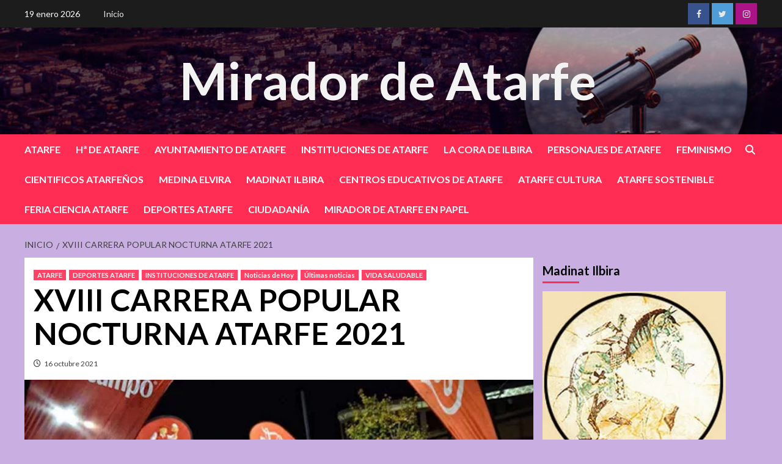

--- FILE ---
content_type: text/html; charset=UTF-8
request_url: https://miradordeatarfe.es/?p=49614
body_size: 67248
content:
<!doctype html>
<html lang="es">
<head>
    <meta charset="UTF-8">
    <meta name="viewport" content="width=device-width, initial-scale=1">
    <link rel="profile" href="http://gmpg.org/xfn/11">

    <title>XVIII CARRERA POPULAR NOCTURNA ATARFE 2021 &#8211; Mirador de Atarfe</title>
<meta name='robots' content='max-image-preview:large' />
	<style>img:is([sizes="auto" i], [sizes^="auto," i]) { contain-intrinsic-size: 3000px 1500px }</style>
	<link rel='dns-prefetch' href='//stats.wp.com' />
<link rel='dns-prefetch' href='//fonts.googleapis.com' />
<link rel='dns-prefetch' href='//widgets.wp.com' />
<link rel='dns-prefetch' href='//s0.wp.com' />
<link rel='dns-prefetch' href='//0.gravatar.com' />
<link rel='dns-prefetch' href='//1.gravatar.com' />
<link rel='dns-prefetch' href='//2.gravatar.com' />
<link rel='preconnect' href='//i0.wp.com' />
<link rel='preconnect' href='//c0.wp.com' />
<link rel="alternate" type="application/rss+xml" title="Mirador de Atarfe &raquo; Feed" href="https://miradordeatarfe.es/?feed=rss2" />
<link rel="alternate" type="application/rss+xml" title="Mirador de Atarfe &raquo; Feed de los comentarios" href="https://miradordeatarfe.es/?feed=comments-rss2" />
<script type="text/javascript">
/* <![CDATA[ */
window._wpemojiSettings = {"baseUrl":"https:\/\/s.w.org\/images\/core\/emoji\/16.0.1\/72x72\/","ext":".png","svgUrl":"https:\/\/s.w.org\/images\/core\/emoji\/16.0.1\/svg\/","svgExt":".svg","source":{"concatemoji":"https:\/\/miradordeatarfe.es\/wp-includes\/js\/wp-emoji-release.min.js?ver=6.8.2"}};
/*! This file is auto-generated */
!function(s,n){var o,i,e;function c(e){try{var t={supportTests:e,timestamp:(new Date).valueOf()};sessionStorage.setItem(o,JSON.stringify(t))}catch(e){}}function p(e,t,n){e.clearRect(0,0,e.canvas.width,e.canvas.height),e.fillText(t,0,0);var t=new Uint32Array(e.getImageData(0,0,e.canvas.width,e.canvas.height).data),a=(e.clearRect(0,0,e.canvas.width,e.canvas.height),e.fillText(n,0,0),new Uint32Array(e.getImageData(0,0,e.canvas.width,e.canvas.height).data));return t.every(function(e,t){return e===a[t]})}function u(e,t){e.clearRect(0,0,e.canvas.width,e.canvas.height),e.fillText(t,0,0);for(var n=e.getImageData(16,16,1,1),a=0;a<n.data.length;a++)if(0!==n.data[a])return!1;return!0}function f(e,t,n,a){switch(t){case"flag":return n(e,"\ud83c\udff3\ufe0f\u200d\u26a7\ufe0f","\ud83c\udff3\ufe0f\u200b\u26a7\ufe0f")?!1:!n(e,"\ud83c\udde8\ud83c\uddf6","\ud83c\udde8\u200b\ud83c\uddf6")&&!n(e,"\ud83c\udff4\udb40\udc67\udb40\udc62\udb40\udc65\udb40\udc6e\udb40\udc67\udb40\udc7f","\ud83c\udff4\u200b\udb40\udc67\u200b\udb40\udc62\u200b\udb40\udc65\u200b\udb40\udc6e\u200b\udb40\udc67\u200b\udb40\udc7f");case"emoji":return!a(e,"\ud83e\udedf")}return!1}function g(e,t,n,a){var r="undefined"!=typeof WorkerGlobalScope&&self instanceof WorkerGlobalScope?new OffscreenCanvas(300,150):s.createElement("canvas"),o=r.getContext("2d",{willReadFrequently:!0}),i=(o.textBaseline="top",o.font="600 32px Arial",{});return e.forEach(function(e){i[e]=t(o,e,n,a)}),i}function t(e){var t=s.createElement("script");t.src=e,t.defer=!0,s.head.appendChild(t)}"undefined"!=typeof Promise&&(o="wpEmojiSettingsSupports",i=["flag","emoji"],n.supports={everything:!0,everythingExceptFlag:!0},e=new Promise(function(e){s.addEventListener("DOMContentLoaded",e,{once:!0})}),new Promise(function(t){var n=function(){try{var e=JSON.parse(sessionStorage.getItem(o));if("object"==typeof e&&"number"==typeof e.timestamp&&(new Date).valueOf()<e.timestamp+604800&&"object"==typeof e.supportTests)return e.supportTests}catch(e){}return null}();if(!n){if("undefined"!=typeof Worker&&"undefined"!=typeof OffscreenCanvas&&"undefined"!=typeof URL&&URL.createObjectURL&&"undefined"!=typeof Blob)try{var e="postMessage("+g.toString()+"("+[JSON.stringify(i),f.toString(),p.toString(),u.toString()].join(",")+"));",a=new Blob([e],{type:"text/javascript"}),r=new Worker(URL.createObjectURL(a),{name:"wpTestEmojiSupports"});return void(r.onmessage=function(e){c(n=e.data),r.terminate(),t(n)})}catch(e){}c(n=g(i,f,p,u))}t(n)}).then(function(e){for(var t in e)n.supports[t]=e[t],n.supports.everything=n.supports.everything&&n.supports[t],"flag"!==t&&(n.supports.everythingExceptFlag=n.supports.everythingExceptFlag&&n.supports[t]);n.supports.everythingExceptFlag=n.supports.everythingExceptFlag&&!n.supports.flag,n.DOMReady=!1,n.readyCallback=function(){n.DOMReady=!0}}).then(function(){return e}).then(function(){var e;n.supports.everything||(n.readyCallback(),(e=n.source||{}).concatemoji?t(e.concatemoji):e.wpemoji&&e.twemoji&&(t(e.twemoji),t(e.wpemoji)))}))}((window,document),window._wpemojiSettings);
/* ]]> */
</script>
<style id='wp-emoji-styles-inline-css' type='text/css'>

	img.wp-smiley, img.emoji {
		display: inline !important;
		border: none !important;
		box-shadow: none !important;
		height: 1em !important;
		width: 1em !important;
		margin: 0 0.07em !important;
		vertical-align: -0.1em !important;
		background: none !important;
		padding: 0 !important;
	}
</style>
<link rel='stylesheet' id='wp-block-library-css' href='https://c0.wp.com/c/6.8.2/wp-includes/css/dist/block-library/style.min.css' type='text/css' media='all' />
<style id='classic-theme-styles-inline-css' type='text/css'>
/*! This file is auto-generated */
.wp-block-button__link{color:#fff;background-color:#32373c;border-radius:9999px;box-shadow:none;text-decoration:none;padding:calc(.667em + 2px) calc(1.333em + 2px);font-size:1.125em}.wp-block-file__button{background:#32373c;color:#fff;text-decoration:none}
</style>
<link rel='stylesheet' id='mediaelement-css' href='https://c0.wp.com/c/6.8.2/wp-includes/js/mediaelement/mediaelementplayer-legacy.min.css' type='text/css' media='all' />
<link rel='stylesheet' id='wp-mediaelement-css' href='https://c0.wp.com/c/6.8.2/wp-includes/js/mediaelement/wp-mediaelement.min.css' type='text/css' media='all' />
<style id='jetpack-sharing-buttons-style-inline-css' type='text/css'>
.jetpack-sharing-buttons__services-list{display:flex;flex-direction:row;flex-wrap:wrap;gap:0;list-style-type:none;margin:5px;padding:0}.jetpack-sharing-buttons__services-list.has-small-icon-size{font-size:12px}.jetpack-sharing-buttons__services-list.has-normal-icon-size{font-size:16px}.jetpack-sharing-buttons__services-list.has-large-icon-size{font-size:24px}.jetpack-sharing-buttons__services-list.has-huge-icon-size{font-size:36px}@media print{.jetpack-sharing-buttons__services-list{display:none!important}}.editor-styles-wrapper .wp-block-jetpack-sharing-buttons{gap:0;padding-inline-start:0}ul.jetpack-sharing-buttons__services-list.has-background{padding:1.25em 2.375em}
</style>
<style id='global-styles-inline-css' type='text/css'>
:root{--wp--preset--aspect-ratio--square: 1;--wp--preset--aspect-ratio--4-3: 4/3;--wp--preset--aspect-ratio--3-4: 3/4;--wp--preset--aspect-ratio--3-2: 3/2;--wp--preset--aspect-ratio--2-3: 2/3;--wp--preset--aspect-ratio--16-9: 16/9;--wp--preset--aspect-ratio--9-16: 9/16;--wp--preset--color--black: #000000;--wp--preset--color--cyan-bluish-gray: #abb8c3;--wp--preset--color--white: #ffffff;--wp--preset--color--pale-pink: #f78da7;--wp--preset--color--vivid-red: #cf2e2e;--wp--preset--color--luminous-vivid-orange: #ff6900;--wp--preset--color--luminous-vivid-amber: #fcb900;--wp--preset--color--light-green-cyan: #7bdcb5;--wp--preset--color--vivid-green-cyan: #00d084;--wp--preset--color--pale-cyan-blue: #8ed1fc;--wp--preset--color--vivid-cyan-blue: #0693e3;--wp--preset--color--vivid-purple: #9b51e0;--wp--preset--gradient--vivid-cyan-blue-to-vivid-purple: linear-gradient(135deg,rgba(6,147,227,1) 0%,rgb(155,81,224) 100%);--wp--preset--gradient--light-green-cyan-to-vivid-green-cyan: linear-gradient(135deg,rgb(122,220,180) 0%,rgb(0,208,130) 100%);--wp--preset--gradient--luminous-vivid-amber-to-luminous-vivid-orange: linear-gradient(135deg,rgba(252,185,0,1) 0%,rgba(255,105,0,1) 100%);--wp--preset--gradient--luminous-vivid-orange-to-vivid-red: linear-gradient(135deg,rgba(255,105,0,1) 0%,rgb(207,46,46) 100%);--wp--preset--gradient--very-light-gray-to-cyan-bluish-gray: linear-gradient(135deg,rgb(238,238,238) 0%,rgb(169,184,195) 100%);--wp--preset--gradient--cool-to-warm-spectrum: linear-gradient(135deg,rgb(74,234,220) 0%,rgb(151,120,209) 20%,rgb(207,42,186) 40%,rgb(238,44,130) 60%,rgb(251,105,98) 80%,rgb(254,248,76) 100%);--wp--preset--gradient--blush-light-purple: linear-gradient(135deg,rgb(255,206,236) 0%,rgb(152,150,240) 100%);--wp--preset--gradient--blush-bordeaux: linear-gradient(135deg,rgb(254,205,165) 0%,rgb(254,45,45) 50%,rgb(107,0,62) 100%);--wp--preset--gradient--luminous-dusk: linear-gradient(135deg,rgb(255,203,112) 0%,rgb(199,81,192) 50%,rgb(65,88,208) 100%);--wp--preset--gradient--pale-ocean: linear-gradient(135deg,rgb(255,245,203) 0%,rgb(182,227,212) 50%,rgb(51,167,181) 100%);--wp--preset--gradient--electric-grass: linear-gradient(135deg,rgb(202,248,128) 0%,rgb(113,206,126) 100%);--wp--preset--gradient--midnight: linear-gradient(135deg,rgb(2,3,129) 0%,rgb(40,116,252) 100%);--wp--preset--font-size--small: 13px;--wp--preset--font-size--medium: 20px;--wp--preset--font-size--large: 36px;--wp--preset--font-size--x-large: 42px;--wp--preset--spacing--20: 0.44rem;--wp--preset--spacing--30: 0.67rem;--wp--preset--spacing--40: 1rem;--wp--preset--spacing--50: 1.5rem;--wp--preset--spacing--60: 2.25rem;--wp--preset--spacing--70: 3.38rem;--wp--preset--spacing--80: 5.06rem;--wp--preset--shadow--natural: 6px 6px 9px rgba(0, 0, 0, 0.2);--wp--preset--shadow--deep: 12px 12px 50px rgba(0, 0, 0, 0.4);--wp--preset--shadow--sharp: 6px 6px 0px rgba(0, 0, 0, 0.2);--wp--preset--shadow--outlined: 6px 6px 0px -3px rgba(255, 255, 255, 1), 6px 6px rgba(0, 0, 0, 1);--wp--preset--shadow--crisp: 6px 6px 0px rgba(0, 0, 0, 1);}:where(.is-layout-flex){gap: 0.5em;}:where(.is-layout-grid){gap: 0.5em;}body .is-layout-flex{display: flex;}.is-layout-flex{flex-wrap: wrap;align-items: center;}.is-layout-flex > :is(*, div){margin: 0;}body .is-layout-grid{display: grid;}.is-layout-grid > :is(*, div){margin: 0;}:where(.wp-block-columns.is-layout-flex){gap: 2em;}:where(.wp-block-columns.is-layout-grid){gap: 2em;}:where(.wp-block-post-template.is-layout-flex){gap: 1.25em;}:where(.wp-block-post-template.is-layout-grid){gap: 1.25em;}.has-black-color{color: var(--wp--preset--color--black) !important;}.has-cyan-bluish-gray-color{color: var(--wp--preset--color--cyan-bluish-gray) !important;}.has-white-color{color: var(--wp--preset--color--white) !important;}.has-pale-pink-color{color: var(--wp--preset--color--pale-pink) !important;}.has-vivid-red-color{color: var(--wp--preset--color--vivid-red) !important;}.has-luminous-vivid-orange-color{color: var(--wp--preset--color--luminous-vivid-orange) !important;}.has-luminous-vivid-amber-color{color: var(--wp--preset--color--luminous-vivid-amber) !important;}.has-light-green-cyan-color{color: var(--wp--preset--color--light-green-cyan) !important;}.has-vivid-green-cyan-color{color: var(--wp--preset--color--vivid-green-cyan) !important;}.has-pale-cyan-blue-color{color: var(--wp--preset--color--pale-cyan-blue) !important;}.has-vivid-cyan-blue-color{color: var(--wp--preset--color--vivid-cyan-blue) !important;}.has-vivid-purple-color{color: var(--wp--preset--color--vivid-purple) !important;}.has-black-background-color{background-color: var(--wp--preset--color--black) !important;}.has-cyan-bluish-gray-background-color{background-color: var(--wp--preset--color--cyan-bluish-gray) !important;}.has-white-background-color{background-color: var(--wp--preset--color--white) !important;}.has-pale-pink-background-color{background-color: var(--wp--preset--color--pale-pink) !important;}.has-vivid-red-background-color{background-color: var(--wp--preset--color--vivid-red) !important;}.has-luminous-vivid-orange-background-color{background-color: var(--wp--preset--color--luminous-vivid-orange) !important;}.has-luminous-vivid-amber-background-color{background-color: var(--wp--preset--color--luminous-vivid-amber) !important;}.has-light-green-cyan-background-color{background-color: var(--wp--preset--color--light-green-cyan) !important;}.has-vivid-green-cyan-background-color{background-color: var(--wp--preset--color--vivid-green-cyan) !important;}.has-pale-cyan-blue-background-color{background-color: var(--wp--preset--color--pale-cyan-blue) !important;}.has-vivid-cyan-blue-background-color{background-color: var(--wp--preset--color--vivid-cyan-blue) !important;}.has-vivid-purple-background-color{background-color: var(--wp--preset--color--vivid-purple) !important;}.has-black-border-color{border-color: var(--wp--preset--color--black) !important;}.has-cyan-bluish-gray-border-color{border-color: var(--wp--preset--color--cyan-bluish-gray) !important;}.has-white-border-color{border-color: var(--wp--preset--color--white) !important;}.has-pale-pink-border-color{border-color: var(--wp--preset--color--pale-pink) !important;}.has-vivid-red-border-color{border-color: var(--wp--preset--color--vivid-red) !important;}.has-luminous-vivid-orange-border-color{border-color: var(--wp--preset--color--luminous-vivid-orange) !important;}.has-luminous-vivid-amber-border-color{border-color: var(--wp--preset--color--luminous-vivid-amber) !important;}.has-light-green-cyan-border-color{border-color: var(--wp--preset--color--light-green-cyan) !important;}.has-vivid-green-cyan-border-color{border-color: var(--wp--preset--color--vivid-green-cyan) !important;}.has-pale-cyan-blue-border-color{border-color: var(--wp--preset--color--pale-cyan-blue) !important;}.has-vivid-cyan-blue-border-color{border-color: var(--wp--preset--color--vivid-cyan-blue) !important;}.has-vivid-purple-border-color{border-color: var(--wp--preset--color--vivid-purple) !important;}.has-vivid-cyan-blue-to-vivid-purple-gradient-background{background: var(--wp--preset--gradient--vivid-cyan-blue-to-vivid-purple) !important;}.has-light-green-cyan-to-vivid-green-cyan-gradient-background{background: var(--wp--preset--gradient--light-green-cyan-to-vivid-green-cyan) !important;}.has-luminous-vivid-amber-to-luminous-vivid-orange-gradient-background{background: var(--wp--preset--gradient--luminous-vivid-amber-to-luminous-vivid-orange) !important;}.has-luminous-vivid-orange-to-vivid-red-gradient-background{background: var(--wp--preset--gradient--luminous-vivid-orange-to-vivid-red) !important;}.has-very-light-gray-to-cyan-bluish-gray-gradient-background{background: var(--wp--preset--gradient--very-light-gray-to-cyan-bluish-gray) !important;}.has-cool-to-warm-spectrum-gradient-background{background: var(--wp--preset--gradient--cool-to-warm-spectrum) !important;}.has-blush-light-purple-gradient-background{background: var(--wp--preset--gradient--blush-light-purple) !important;}.has-blush-bordeaux-gradient-background{background: var(--wp--preset--gradient--blush-bordeaux) !important;}.has-luminous-dusk-gradient-background{background: var(--wp--preset--gradient--luminous-dusk) !important;}.has-pale-ocean-gradient-background{background: var(--wp--preset--gradient--pale-ocean) !important;}.has-electric-grass-gradient-background{background: var(--wp--preset--gradient--electric-grass) !important;}.has-midnight-gradient-background{background: var(--wp--preset--gradient--midnight) !important;}.has-small-font-size{font-size: var(--wp--preset--font-size--small) !important;}.has-medium-font-size{font-size: var(--wp--preset--font-size--medium) !important;}.has-large-font-size{font-size: var(--wp--preset--font-size--large) !important;}.has-x-large-font-size{font-size: var(--wp--preset--font-size--x-large) !important;}
:where(.wp-block-post-template.is-layout-flex){gap: 1.25em;}:where(.wp-block-post-template.is-layout-grid){gap: 1.25em;}
:where(.wp-block-columns.is-layout-flex){gap: 2em;}:where(.wp-block-columns.is-layout-grid){gap: 2em;}
:root :where(.wp-block-pullquote){font-size: 1.5em;line-height: 1.6;}
</style>
<link rel='stylesheet' id='wp-components-css' href='https://c0.wp.com/c/6.8.2/wp-includes/css/dist/components/style.min.css' type='text/css' media='all' />
<link rel='stylesheet' id='godaddy-styles-css' href='https://miradordeatarfe.es/wp-content/plugins/coblocks/includes/Dependencies/GoDaddy/Styles/build/latest.css?ver=2.0.2' type='text/css' media='all' />
<link rel='stylesheet' id='newsback-google-fonts-css' href='https://fonts.googleapis.com/css?family=Lato:400,300,400italic,900,700' type='text/css' media='all' />
<link rel='stylesheet' id='bootstrap-css' href='https://miradordeatarfe.es/wp-content/themes/covernews/assets/bootstrap/css/bootstrap.min.css?ver=6.8.2' type='text/css' media='all' />
<link rel='stylesheet' id='covernews-style-css' href='https://miradordeatarfe.es/wp-content/themes/covernews/style.css?ver=6.8.2' type='text/css' media='all' />
<link rel='stylesheet' id='newsback-css' href='https://miradordeatarfe.es/wp-content/themes/newsback/style.css?ver=1.0.3' type='text/css' media='all' />
<link rel='stylesheet' id='covernews-icons-css' href='https://miradordeatarfe.es/wp-content/themes/covernews/assets/covernews-icons/style.css?ver=6.8.2' type='text/css' media='all' />
<link rel='stylesheet' id='covernews-google-fonts-css' href='https://fonts.googleapis.com/css?family=Source%20Sans%20Pro:400,700|Lato:400,700&#038;subset=latin,latin-ext' type='text/css' media='all' />
<link rel='stylesheet' id='jetpack_likes-css' href='https://c0.wp.com/p/jetpack/14.9.1/modules/likes/style.css' type='text/css' media='all' />
<link rel='stylesheet' id='sharedaddy-css' href='https://c0.wp.com/p/jetpack/14.9.1/modules/sharedaddy/sharing.css' type='text/css' media='all' />
<link rel='stylesheet' id='social-logos-css' href='https://c0.wp.com/p/jetpack/14.9.1/_inc/social-logos/social-logos.min.css' type='text/css' media='all' />
<script type="text/javascript" src="https://c0.wp.com/c/6.8.2/wp-includes/js/jquery/jquery.min.js" id="jquery-core-js"></script>
<script type="text/javascript" src="https://c0.wp.com/c/6.8.2/wp-includes/js/jquery/jquery-migrate.min.js" id="jquery-migrate-js"></script>
<link rel="https://api.w.org/" href="https://miradordeatarfe.es/index.php?rest_route=/" /><link rel="alternate" title="JSON" type="application/json" href="https://miradordeatarfe.es/index.php?rest_route=/wp/v2/posts/49614" /><link rel="EditURI" type="application/rsd+xml" title="RSD" href="https://miradordeatarfe.es/xmlrpc.php?rsd" />
<meta name="generator" content="WordPress 6.8.2" />
<link rel="canonical" href="https://miradordeatarfe.es/?p=49614" />
<link rel='shortlink' href='https://miradordeatarfe.es/?p=49614' />
<link rel="alternate" title="oEmbed (JSON)" type="application/json+oembed" href="https://miradordeatarfe.es/index.php?rest_route=%2Foembed%2F1.0%2Fembed&#038;url=https%3A%2F%2Fmiradordeatarfe.es%2F%3Fp%3D49614" />
<link rel="alternate" title="oEmbed (XML)" type="text/xml+oembed" href="https://miradordeatarfe.es/index.php?rest_route=%2Foembed%2F1.0%2Fembed&#038;url=https%3A%2F%2Fmiradordeatarfe.es%2F%3Fp%3D49614&#038;format=xml" />
	<style>img#wpstats{display:none}</style>
		        <style type="text/css">
                        body .masthead-banner.data-bg:before {
                background: rgba(0,0,0,0);
            }
                        .site-title a,
            .site-header .site-branding .site-title a:visited,
            .site-header .site-branding .site-title a:hover,
            .site-description {
                color: #f3f3f3;
            }

            .site-branding .site-title {
                font-size: 84px;
            }

            @media only screen and (max-width: 640px) {
                .header-layout-3 .site-header .site-branding .site-title,
                .site-branding .site-title {
                    font-size: 60px;

                }
              }   

           @media only screen and (max-width: 375px) {
               .header-layout-3 .site-header .site-branding .site-title,
               .site-branding .site-title {
                        font-size: 50px;

                    }
                }
                
                    @media (min-width: 768px){
            .elementor-default .elementor-section.elementor-section-full_width > .elementor-container,
            .elementor-page .elementor-section.elementor-section-full_width > .elementor-container,
            .elementor-default .elementor-section.elementor-section-boxed > .elementor-container,
            .elementor-page .elementor-section.elementor-section-boxed > .elementor-container {
                max-width: 730px;
            }
        }
        @media (min-width: 992px){
            .elementor-default .elementor-section.elementor-section-full_width > .elementor-container,
            .elementor-page .elementor-section.elementor-section-full_width > .elementor-container,
            .elementor-default .elementor-section.elementor-section-boxed > .elementor-container,
            .elementor-page .elementor-section.elementor-section-boxed > .elementor-container {
                max-width: 950px;
            }
        }
        @media only screen and (min-width: 1401px){
            .elementor-default .elementor-section.elementor-section-full_width > .elementor-container,
            .elementor-page .elementor-section.elementor-section-full_width > .elementor-container,
            .elementor-default .elementor-section.elementor-section-boxed > .elementor-container,
            .elementor-page .elementor-section.elementor-section-boxed > .elementor-container {
                max-width: 1180px;
            }
        }
        @media only screen and (min-width: 1200px) and (max-width: 1400px){
            .elementor-default .elementor-section.elementor-section-full_width > .elementor-container,
            .elementor-page .elementor-section.elementor-section-full_width > .elementor-container,
            .elementor-default .elementor-section.elementor-section-boxed > .elementor-container,
            .elementor-page .elementor-section.elementor-section-boxed > .elementor-container {
                max-width: 1160px;
            }
        }
        @media (min-width: 1680px){            
            .elementor-default .elementor-section.elementor-section-full_width > .elementor-container,
            .elementor-page .elementor-section.elementor-section-full_width > .elementor-container,
            .elementor-default .elementor-section.elementor-section-boxed > .elementor-container,
            .elementor-page .elementor-section.elementor-section-boxed > .elementor-container {
                max-width: 1580px;
            }
        }
        
        .align-content-left .elementor-section-stretched,
        .align-content-right .elementor-section-stretched {
            max-width: 100%;
            left: 0 !important;
        }


        </style>
        <style type="text/css" id="custom-background-css">
body.custom-background { background-color: #c9aee2; }
</style>
	
<!-- Jetpack Open Graph Tags -->
<meta property="og:type" content="article" />
<meta property="og:title" content="XVIII CARRERA POPULAR NOCTURNA ATARFE 2021" />
<meta property="og:url" content="https://miradordeatarfe.es/?p=49614" />
<meta property="og:description" content="Conforme recobramos la normalidad vamos recuperando los eventos ya tradicionales en Atarfe, es por ello que no puede faltar este año nuestra Carrera Nocturna, que se celebrará el próximo 29 de Octu…" />
<meta property="article:published_time" content="2021-10-16T09:15:02+00:00" />
<meta property="article:modified_time" content="2021-10-15T11:54:51+00:00" />
<meta property="og:site_name" content="Mirador de Atarfe" />
<meta property="og:image" content="https://i0.wp.com/miradordeatarfe.es/wp-content/uploads/2021/10/unnamed-1-1.jpg?fit=512%2C342&#038;ssl=1" />
<meta property="og:image:width" content="512" />
<meta property="og:image:height" content="342" />
<meta property="og:image:alt" content="" />
<meta property="og:locale" content="es_ES" />
<meta name="twitter:text:title" content="XVIII CARRERA POPULAR NOCTURNA ATARFE 2021" />
<meta name="twitter:image" content="https://i0.wp.com/miradordeatarfe.es/wp-content/uploads/2021/10/unnamed-1-1.jpg?fit=512%2C342&#038;ssl=1&#038;w=640" />
<meta name="twitter:card" content="summary_large_image" />

<!-- End Jetpack Open Graph Tags -->
</head>

<body class="wp-singular post-template-default single single-post postid-49614 single-format-standard custom-background wp-embed-responsive wp-theme-covernews wp-child-theme-newsback default-content-layout scrollup-sticky-header aft-sticky-header aft-sticky-sidebar default aft-main-banner-slider-editors-picks-trending single-content-mode-default header-image-default align-content-left aft-and">


<div id="page" class="site">
    <a class="skip-link screen-reader-text" href="#content">Saltar al contenido</a>

<div class="header-layout-3">
            <div class="top-masthead">

            <div class="container">
                <div class="row">
                                            <div class="col-xs-12 col-sm-12 col-md-8 device-center">
                                                            <span class="topbar-date">
                                    19 enero 2026                                </span>

                            
                            <div class="top-navigation"><ul id="top-menu" class="menu"><li id="menu-item-64148" class="menu-item menu-item-type-post_type menu-item-object-page menu-item-home menu-item-64148"><a href="https://miradordeatarfe.es/">Inicio</a></li>
</ul></div>                        </div>
                                                                <div class="col-xs-12 col-sm-12 col-md-4 pull-right">
                            <div class="social-navigation"><ul id="social-menu" class="menu"><li id="menu-item-64069" class="menu-item menu-item-type-custom menu-item-object-custom menu-item-64069"><a href="https://www.facebook.com/elmiradordeatarfe/"><span class="screen-reader-text">Facebook</span></a></li>
<li id="menu-item-64070" class="menu-item menu-item-type-custom menu-item-object-custom menu-item-64070"><a href="https://twitter.com/miradordeatarfe"><span class="screen-reader-text">Twitter</span></a></li>
<li id="menu-item-64072" class="menu-item menu-item-type-custom menu-item-object-custom menu-item-64072"><a href="https://instagram.com/miradordeatarfe"><span class="screen-reader-text">Instagram</span></a></li>
</ul></div>                        </div>
                                    </div>
            </div>
        </div> <!--    Topbar Ends-->
        <header id="masthead" class="site-header">
                <div class="masthead-banner data-bg" data-background="https://miradordeatarfe.es/wp-content/uploads/2023/10/Banner_principal_Mirador_.jpg">
            <div class="container">
                <div class="row">
                    <div class="col-md-12">
                        <div class="site-branding">
                                                            <p class="site-title font-family-1">
                                    <a href="https://miradordeatarfe.es/" rel="home">Mirador de Atarfe</a>
                                </p>
                            
                                                    </div>
                    </div>
                    <div class="col-md-12">
                                            </div>
                </div>
            </div>
        </div>
        <nav id="site-navigation" class="main-navigation">
            <div class="container">
                <div class="row">
                    <div class="kol-12">
                        <div class="navigation-container">
                            <div class="main-navigation-container-items-wrapper">
                                <span class="toggle-menu" aria-controls="primary-menu" aria-expanded="false">
                                    <a href="javascript:void(0)" class="aft-void-menu">
                                        <span class="screen-reader-text">Menú principal</span>
                                        <i class="ham"></i>
                                    </a>
                                </span>
                                <span class="af-mobile-site-title-wrap">
                                                                        <p class="site-title font-family-1">
                                        <a href="https://miradordeatarfe.es/" rel="home">Mirador de Atarfe</a>
                                    </p>
                                </span>
                                <div class="menu main-menu"><ul id="primary-menu" class="menu"><li id="menu-item-36818" class="menu-item menu-item-type-taxonomy menu-item-object-category current-post-ancestor current-menu-parent current-post-parent menu-item-36818"><a href="https://miradordeatarfe.es/?cat=2">ATARFE</a></li>
<li id="menu-item-36603" class="menu-item menu-item-type-taxonomy menu-item-object-category menu-item-36603"><a href="https://miradordeatarfe.es/?cat=1225">Hª DE ATARFE</a></li>
<li id="menu-item-72602" class="menu-item menu-item-type-taxonomy menu-item-object-post_tag menu-item-72602"><a href="https://miradordeatarfe.es/?tag=ayuntamiento-de-atarfe">AYUNTAMIENTO DE ATARFE</a></li>
<li id="menu-item-72601" class="menu-item menu-item-type-taxonomy menu-item-object-category current-post-ancestor current-menu-parent current-post-parent menu-item-72601"><a href="https://miradordeatarfe.es/?cat=186">INSTITUCIONES DE ATARFE</a></li>
<li id="menu-item-64164" class="menu-item menu-item-type-taxonomy menu-item-object-category menu-item-64164"><a href="https://miradordeatarfe.es/?cat=9029">LA CORA DE ILBIRA</a></li>
<li id="menu-item-36605" class="menu-item menu-item-type-taxonomy menu-item-object-category menu-item-36605"><a href="https://miradordeatarfe.es/?cat=6539">PERSONAJES DE ATARFE</a></li>
<li id="menu-item-36821" class="menu-item menu-item-type-taxonomy menu-item-object-category menu-item-36821"><a href="https://miradordeatarfe.es/?cat=14">FEMINISMO</a></li>
<li id="menu-item-64322" class="menu-item menu-item-type-taxonomy menu-item-object-category menu-item-64322"><a href="https://miradordeatarfe.es/?cat=9597">CIENTIFICOS ATARFEÑOS</a></li>
<li id="menu-item-64304" class="menu-item menu-item-type-taxonomy menu-item-object-category menu-item-64304"><a href="https://miradordeatarfe.es/?cat=10431">MEDINA ELVIRA</a></li>
<li id="menu-item-64177" class="menu-item menu-item-type-taxonomy menu-item-object-category menu-item-64177"><a href="https://miradordeatarfe.es/?cat=5359">MADINAT ILBIRA</a></li>
<li id="menu-item-36602" class="menu-item menu-item-type-taxonomy menu-item-object-category menu-item-36602"><a href="https://miradordeatarfe.es/?cat=187">CENTROS EDUCATIVOS DE ATARFE</a></li>
<li id="menu-item-36823" class="menu-item menu-item-type-taxonomy menu-item-object-category menu-item-36823"><a href="https://miradordeatarfe.es/?cat=12">ATARFE CULTURA</a></li>
<li id="menu-item-42721" class="menu-item menu-item-type-taxonomy menu-item-object-category menu-item-42721"><a href="https://miradordeatarfe.es/?cat=7725">ATARFE SOSTENIBLE</a></li>
<li id="menu-item-64166" class="menu-item menu-item-type-taxonomy menu-item-object-category menu-item-64166"><a href="https://miradordeatarfe.es/?cat=10778">FERIA CIENCIA ATARFE</a></li>
<li id="menu-item-36824" class="menu-item menu-item-type-taxonomy menu-item-object-category current-post-ancestor current-menu-parent current-post-parent menu-item-36824"><a href="https://miradordeatarfe.es/?cat=182">DEPORTES ATARFE</a></li>
<li id="menu-item-66468" class="menu-item menu-item-type-taxonomy menu-item-object-category menu-item-66468"><a href="https://miradordeatarfe.es/?cat=1161">CIUDADANÍA</a></li>
<li id="menu-item-64302" class="menu-item menu-item-type-taxonomy menu-item-object-category menu-item-64302"><a href="https://miradordeatarfe.es/?cat=6926">MIRADOR DE ATARFE EN PAPEL</a></li>
</ul></div>                            </div>
                            <div class="cart-search">

                                <div class="af-search-wrap">
                                    <div class="search-overlay">
                                        <a href="#" title="Search" class="search-icon">
                                            <i class="fa fa-search"></i>
                                        </a>
                                        <div class="af-search-form">
                                            <form role="search" method="get" class="search-form" action="https://miradordeatarfe.es/">
				<label>
					<span class="screen-reader-text">Buscar:</span>
					<input type="search" class="search-field" placeholder="Buscar &hellip;" value="" name="s" />
				</label>
				<input type="submit" class="search-submit" value="Buscar" />
			</form>                                        </div>
                                    </div>
                                </div>
                            </div>


                        </div>
                    </div>
                </div>
            </div>
        </nav>
    </header>


</div>



    <div id="content" class="container">
        <div class="em-breadcrumbs font-family-1 covernews-breadcrumbs">
            <div class="row">
                <div role="navigation" aria-label="Migas de pan" class="breadcrumb-trail breadcrumbs" itemprop="breadcrumb"><ul class="trail-items" itemscope itemtype="http://schema.org/BreadcrumbList"><meta name="numberOfItems" content="2" /><meta name="itemListOrder" content="Ascending" /><li itemprop="itemListElement" itemscope itemtype="http://schema.org/ListItem" class="trail-item trail-begin"><a href="https://miradordeatarfe.es" rel="home" itemprop="item"><span itemprop="name">Inicio</span></a><meta itemprop="position" content="1" /></li><li itemprop="itemListElement" itemscope itemtype="http://schema.org/ListItem" class="trail-item trail-end"><a href="https://miradordeatarfe.es/?p=49614" itemprop="item"><span itemprop="name">XVIII CARRERA POPULAR NOCTURNA ATARFE 2021</span></a><meta itemprop="position" content="2" /></li></ul></div>            </div>
        </div>
                <div class="section-block-upper row">
                <div id="primary" class="content-area">
                    <main id="main" class="site-main">

                                                    <article id="post-49614" class="af-single-article post-49614 post type-post status-publish format-standard has-post-thumbnail hentry category-atarfe category-deportes category-instituciones category-noticias-de-hoy category-ultimas-noticias category-salud tag-atarfe tag-carrera-deportes tag-nocturna">
                                <div class="entry-content-wrap">
                                    <header class="entry-header">

    <div class="header-details-wrapper">
        <div class="entry-header-details">
                            <div class="figure-categories figure-categories-bg">
                                        <ul class="cat-links"><li class="meta-category">
                             <a class="covernews-categories category-color-1" href="https://miradordeatarfe.es/?cat=2" alt="Ver todas las publicaciones en ATARFE"> 
                                 ATARFE
                             </a>
                        </li><li class="meta-category">
                             <a class="covernews-categories category-color-1" href="https://miradordeatarfe.es/?cat=182" alt="Ver todas las publicaciones en DEPORTES ATARFE"> 
                                 DEPORTES ATARFE
                             </a>
                        </li><li class="meta-category">
                             <a class="covernews-categories category-color-1" href="https://miradordeatarfe.es/?cat=186" alt="Ver todas las publicaciones en INSTITUCIONES DE ATARFE"> 
                                 INSTITUCIONES DE ATARFE
                             </a>
                        </li><li class="meta-category">
                             <a class="covernews-categories category-color-1" href="https://miradordeatarfe.es/?cat=44" alt="Ver todas las publicaciones en Noticias de Hoy"> 
                                 Noticias de Hoy
                             </a>
                        </li><li class="meta-category">
                             <a class="covernews-categories category-color-1" href="https://miradordeatarfe.es/?cat=15" alt="Ver todas las publicaciones en Últimas noticias"> 
                                 Últimas noticias
                             </a>
                        </li><li class="meta-category">
                             <a class="covernews-categories category-color-1" href="https://miradordeatarfe.es/?cat=10" alt="Ver todas las publicaciones en VIDA SALUDABLE"> 
                                 VIDA SALUDABLE
                             </a>
                        </li></ul>                </div>
                        <h1 class="entry-title">XVIII CARRERA POPULAR NOCTURNA ATARFE 2021</h1>
            
                
        <span class="author-links">
           
                         <span class="item-metadata posts-date">
    <i class="far fa-clock"></i>
    <a href="https://miradordeatarfe.es/?m=202110"> 
        16 octubre 2021        </a>
</span>
                </span>
                        

                    </div>
    </div>

        <div class="aft-post-thumbnail-wrapper">    
                    <div class="post-thumbnail full-width-image">
                    <img width="512" height="342" src="https://i0.wp.com/miradordeatarfe.es/wp-content/uploads/2021/10/unnamed-1-1.jpg?fit=512%2C342&amp;ssl=1" class="attachment-large size-large wp-post-image" alt="" decoding="async" fetchpriority="high" srcset="https://i0.wp.com/miradordeatarfe.es/wp-content/uploads/2021/10/unnamed-1-1.jpg?w=512&amp;ssl=1 512w, https://i0.wp.com/miradordeatarfe.es/wp-content/uploads/2021/10/unnamed-1-1.jpg?resize=300%2C200&amp;ssl=1 300w" sizes="(max-width: 512px) 100vw, 512px" />                </div>
            
                </div>
    </header><!-- .entry-header -->                                    

    <div class="entry-content">
        <div class="et_pb_module et_pb_text et_pb_text_1  et_pb_text_align_left et_pb_bg_layout_light">
<div class="et_pb_text_inner">
<h3>Conforme recobramos la normalidad vamos recuperando los eventos ya tradicionales en Atarfe, es por ello que no puede faltar este año nuestra Carrera Nocturna, que se celebrará el próximo 29 de Octubre a partir de las 22:00 horas, con salida y llegada en el Coliseo de Atarfe.</h3>
<p>Te compartimos el enlace donde puedes realizar la inscripción:</p>
<p><b>PLAZO DE INSCRIPCIÓN ONLINE ABIERTO HASTA EL 20/10/2021 a las 24:00</b></p>
<p>En estos momentos hay 280 participantes inscritos en la prueba.</p>
</div>
</div>
<div class="et_pb_module et_pb_text et_pb_text_2 et_clickable  et_pb_text_align_left et_pb_bg_layout_light">
<div class="et_pb_text_inner">
<p><a href="https://www.dorsalchip.es/carrera/2021/10/29/XVIII_Carrera_Popular_Nocturna_de_Atarfe.aspx">https://www.dorsalchip.es/carrera/2021/10/29/XVIII_Carrera_Popular_Nocturna_de_Atarfe.aspx</a></p>
<p>&nbsp;</p>
</div>
<p><a href="https://i0.wp.com/miradordeatarfe.es/wp-content/uploads/2021/10/cartel-carrera-noctura-2021-700x675-1.jpeg?ssl=1"><img data-recalc-dims="1" decoding="async" class="alignnone wp-image-49615 size-full" src="https://i0.wp.com/miradordeatarfe.es/wp-content/uploads/2021/10/cartel-carrera-noctura-2021-700x675-1.jpeg?resize=640%2C617&#038;ssl=1" alt="" width="640" height="617" srcset="https://i0.wp.com/miradordeatarfe.es/wp-content/uploads/2021/10/cartel-carrera-noctura-2021-700x675-1.jpeg?w=700&amp;ssl=1 700w, https://i0.wp.com/miradordeatarfe.es/wp-content/uploads/2021/10/cartel-carrera-noctura-2021-700x675-1.jpeg?resize=300%2C289&amp;ssl=1 300w" sizes="(max-width: 640px) 100vw, 640px" /></a></p>
</div>
<div class="sharedaddy sd-sharing-enabled"><div class="robots-nocontent sd-block sd-social sd-social-icon sd-sharing"><h3 class="sd-title">Comparte esto:</h3><div class="sd-content"><ul><li class="share-facebook"><a rel="nofollow noopener noreferrer"
				data-shared="sharing-facebook-49614"
				class="share-facebook sd-button share-icon no-text"
				href="https://miradordeatarfe.es/?p=49614&#038;share=facebook"
				target="_blank"
				aria-labelledby="sharing-facebook-49614"
				>
				<span id="sharing-facebook-49614" hidden>Haz clic para compartir en Facebook (Se abre en una ventana nueva)</span>
				<span>Facebook</span>
			</a></li><li class="share-x"><a rel="nofollow noopener noreferrer"
				data-shared="sharing-x-49614"
				class="share-x sd-button share-icon no-text"
				href="https://miradordeatarfe.es/?p=49614&#038;share=x"
				target="_blank"
				aria-labelledby="sharing-x-49614"
				>
				<span id="sharing-x-49614" hidden>Haz clic para compartir en X (Se abre en una ventana nueva)</span>
				<span>X</span>
			</a></li><li class="share-end"></li></ul></div></div></div><div class='sharedaddy sd-block sd-like jetpack-likes-widget-wrapper jetpack-likes-widget-unloaded' id='like-post-wrapper-62077785-49614-696dcd8eb241d' data-src='https://widgets.wp.com/likes/?ver=14.9.1#blog_id=62077785&amp;post_id=49614&amp;origin=miradordeatarfe.es&amp;obj_id=62077785-49614-696dcd8eb241d' data-name='like-post-frame-62077785-49614-696dcd8eb241d' data-title='Me gusta o Compartir'><h3 class="sd-title">Me gusta esto:</h3><div class='likes-widget-placeholder post-likes-widget-placeholder' style='height: 55px;'><span class='button'><span>Me gusta</span></span> <span class="loading">Cargando...</span></div><span class='sd-text-color'></span><a class='sd-link-color'></a></div>                    <div class="post-item-metadata entry-meta">
                            </div>
               
                    </div><!-- .entry-content -->


                                </div>
                                
<div class="promotionspace enable-promotionspace">
    <div class="em-reated-posts  col-ten">
        <div class="row">
                                <h3 class="related-title">
                        Más historias                    </h3>
                                <div class="row">
                                            <div class="col-sm-4 latest-posts-grid" data-mh="latest-posts-grid">
                            <div class="spotlight-post">
                                <figure class="categorised-article inside-img">
                                    <div class="categorised-article-wrapper">
                                        <div class="data-bg-hover data-bg-categorised read-bg-img">
                                            <a href="https://miradordeatarfe.es/?p=81378">
                                                <img width="300" height="200" src="https://i0.wp.com/miradordeatarfe.es/wp-content/uploads/2026/01/foto_subportada_prestaciones_3.jpg?fit=300%2C200&amp;ssl=1" class="attachment-medium size-medium wp-post-image" alt="" decoding="async" loading="lazy" srcset="https://i0.wp.com/miradordeatarfe.es/wp-content/uploads/2026/01/foto_subportada_prestaciones_3.jpg?w=1366&amp;ssl=1 1366w, https://i0.wp.com/miradordeatarfe.es/wp-content/uploads/2026/01/foto_subportada_prestaciones_3.jpg?resize=300%2C200&amp;ssl=1 300w, https://i0.wp.com/miradordeatarfe.es/wp-content/uploads/2026/01/foto_subportada_prestaciones_3.jpg?resize=1024%2C682&amp;ssl=1 1024w, https://i0.wp.com/miradordeatarfe.es/wp-content/uploads/2026/01/foto_subportada_prestaciones_3.jpg?resize=768%2C512&amp;ssl=1 768w, https://i0.wp.com/miradordeatarfe.es/wp-content/uploads/2026/01/foto_subportada_prestaciones_3.jpg?resize=1320%2C879&amp;ssl=1 1320w" sizes="auto, (max-width: 300px) 100vw, 300px" />                                            </a>
                                        </div>
                                    </div>
                                                                        <div class="figure-categories figure-categories-bg">

                                        <ul class="cat-links"><li class="meta-category">
                             <a class="covernews-categories category-color-1" href="https://miradordeatarfe.es/?cat=6916" alt="Ver todas las publicaciones en AYUNTAMIENTO DE ATARFE"> 
                                 AYUNTAMIENTO DE ATARFE
                             </a>
                        </li><li class="meta-category">
                             <a class="covernews-categories category-color-1" href="https://miradordeatarfe.es/?cat=10811" alt="Ver todas las publicaciones en JOVENES"> 
                                 JOVENES
                             </a>
                        </li><li class="meta-category">
                             <a class="covernews-categories category-color-1" href="https://miradordeatarfe.es/?cat=44" alt="Ver todas las publicaciones en Noticias de Hoy"> 
                                 Noticias de Hoy
                             </a>
                        </li></ul>                                    </div>
                                </figure>

                                <figcaption>

                                    <h3 class="article-title article-title-1">
                                        <a href="https://miradordeatarfe.es/?p=81378">
                                            Jóvenes de Atarfe, esta es vuestra oportunidad                                        </a>
                                    </h3>
                                    <div class="grid-item-metadata">
                                        
        <span class="author-links">
           
                         <span class="item-metadata posts-date">
    <i class="far fa-clock"></i>
    <a href="https://miradordeatarfe.es/?m=202601"> 
        18 enero 2026        </a>
</span>
                </span>
                                            </div>
                                </figcaption>
                            </div>
                        </div>
                                            <div class="col-sm-4 latest-posts-grid" data-mh="latest-posts-grid">
                            <div class="spotlight-post">
                                <figure class="categorised-article inside-img">
                                    <div class="categorised-article-wrapper">
                                        <div class="data-bg-hover data-bg-categorised read-bg-img">
                                            <a href="https://miradordeatarfe.es/?p=81439">
                                                <img width="300" height="210" src="https://i0.wp.com/miradordeatarfe.es/wp-content/uploads/2026/01/SALOBREA-2025-kqZF-U240826051098irB-1200x840%40Ideal.webp?fit=300%2C210&amp;ssl=1" class="attachment-medium size-medium wp-post-image" alt="" decoding="async" loading="lazy" />                                            </a>
                                        </div>
                                    </div>
                                                                        <div class="figure-categories figure-categories-bg">

                                        <ul class="cat-links"><li class="meta-category">
                             <a class="covernews-categories category-color-1" href="https://miradordeatarfe.es/?cat=182" alt="Ver todas las publicaciones en DEPORTES ATARFE"> 
                                 DEPORTES ATARFE
                             </a>
                        </li><li class="meta-category">
                             <a class="covernews-categories category-color-1" href="https://miradordeatarfe.es/?cat=186" alt="Ver todas las publicaciones en INSTITUCIONES DE ATARFE"> 
                                 INSTITUCIONES DE ATARFE
                             </a>
                        </li><li class="meta-category">
                             <a class="covernews-categories category-color-1" href="https://miradordeatarfe.es/?cat=44" alt="Ver todas las publicaciones en Noticias de Hoy"> 
                                 Noticias de Hoy
                             </a>
                        </li></ul>                                    </div>
                                </figure>

                                <figcaption>

                                    <h3 class="article-title article-title-1">
                                        <a href="https://miradordeatarfe.es/?p=81439">
                                            ATARFE SE INCORPORA AL GRAN PREMIO DE FONDO DE DIPUTACIÓN                                        </a>
                                    </h3>
                                    <div class="grid-item-metadata">
                                        
        <span class="author-links">
           
                         <span class="item-metadata posts-date">
    <i class="far fa-clock"></i>
    <a href="https://miradordeatarfe.es/?m=202601"> 
        18 enero 2026        </a>
</span>
                </span>
                                            </div>
                                </figcaption>
                            </div>
                        </div>
                                            <div class="col-sm-4 latest-posts-grid" data-mh="latest-posts-grid">
                            <div class="spotlight-post">
                                <figure class="categorised-article inside-img">
                                    <div class="categorised-article-wrapper">
                                        <div class="data-bg-hover data-bg-categorised read-bg-img">
                                            <a href="https://miradordeatarfe.es/?p=81417">
                                                <img width="300" height="200" src="https://i0.wp.com/miradordeatarfe.es/wp-content/uploads/2026/01/EASPmayoJunio-090.jpg?fit=300%2C200&amp;ssl=1" class="attachment-medium size-medium wp-post-image" alt="" decoding="async" loading="lazy" srcset="https://i0.wp.com/miradordeatarfe.es/wp-content/uploads/2026/01/EASPmayoJunio-090.jpg?w=1920&amp;ssl=1 1920w, https://i0.wp.com/miradordeatarfe.es/wp-content/uploads/2026/01/EASPmayoJunio-090.jpg?resize=300%2C200&amp;ssl=1 300w, https://i0.wp.com/miradordeatarfe.es/wp-content/uploads/2026/01/EASPmayoJunio-090.jpg?resize=1024%2C683&amp;ssl=1 1024w, https://i0.wp.com/miradordeatarfe.es/wp-content/uploads/2026/01/EASPmayoJunio-090.jpg?resize=768%2C512&amp;ssl=1 768w, https://i0.wp.com/miradordeatarfe.es/wp-content/uploads/2026/01/EASPmayoJunio-090.jpg?resize=1536%2C1024&amp;ssl=1 1536w, https://i0.wp.com/miradordeatarfe.es/wp-content/uploads/2026/01/EASPmayoJunio-090.jpg?resize=1320%2C880&amp;ssl=1 1320w" sizes="auto, (max-width: 300px) 100vw, 300px" />                                            </a>
                                        </div>
                                    </div>
                                                                        <div class="figure-categories figure-categories-bg">

                                        <ul class="cat-links"><li class="meta-category">
                             <a class="covernews-categories category-color-1" href="https://miradordeatarfe.es/?cat=10791" alt="Ver todas las publicaciones en ANDALUCÍA"> 
                                 ANDALUCÍA
                             </a>
                        </li><li class="meta-category">
                             <a class="covernews-categories category-color-1" href="https://miradordeatarfe.es/?cat=10797" alt="Ver todas las publicaciones en CIENCIA"> 
                                 CIENCIA
                             </a>
                        </li><li class="meta-category">
                             <a class="covernews-categories category-color-1" href="https://miradordeatarfe.es/?cat=10781" alt="Ver todas las publicaciones en GRANADA"> 
                                 GRANADA
                             </a>
                        </li><li class="meta-category">
                             <a class="covernews-categories category-color-1" href="https://miradordeatarfe.es/?cat=44" alt="Ver todas las publicaciones en Noticias de Hoy"> 
                                 Noticias de Hoy
                             </a>
                        </li></ul>                                    </div>
                                </figure>

                                <figcaption>

                                    <h3 class="article-title article-title-1">
                                        <a href="https://miradordeatarfe.es/?p=81417">
                                            La asignatura pendiente para acoger la Agencia Estatal de Salud Pública                                        </a>
                                    </h3>
                                    <div class="grid-item-metadata">
                                        
        <span class="author-links">
           
                         <span class="item-metadata posts-date">
    <i class="far fa-clock"></i>
    <a href="https://miradordeatarfe.es/?m=202601"> 
        18 enero 2026        </a>
</span>
                </span>
                                            </div>
                                </figcaption>
                            </div>
                        </div>
                                    </div>
            
        </div>
    </div>
</div>
                                                            </article>
                        
                    </main><!-- #main -->
                </div><!-- #primary -->
                                <aside id="secondary" class="widget-area sidebar-sticky-top">
	<div id="media_image-5" class="widget covernews-widget widget_media_image"><h2 class="widget-title widget-title-1"><span>Madinat Ilbira</span></h2><a href="https://miradordeatarfe.es/?cat=5359"><img width="300" height="298" src="https://i0.wp.com/miradordeatarfe.es/wp-content/uploads/2018/10/madinat-ilbira.jpg?fit=300%2C298&amp;ssl=1" class="image wp-image-26317  attachment-medium size-medium" alt="" style="max-width: 100%; height: auto;" decoding="async" loading="lazy" srcset="https://i0.wp.com/miradordeatarfe.es/wp-content/uploads/2018/10/madinat-ilbira.jpg?w=310&amp;ssl=1 310w, https://i0.wp.com/miradordeatarfe.es/wp-content/uploads/2018/10/madinat-ilbira.jpg?resize=150%2C150&amp;ssl=1 150w, https://i0.wp.com/miradordeatarfe.es/wp-content/uploads/2018/10/madinat-ilbira.jpg?resize=300%2C298&amp;ssl=1 300w" sizes="auto, (max-width: 300px) 100vw, 300px" /></a></div><div id="media_image-3" class="widget covernews-widget widget_media_image"><h2 class="widget-title widget-title-1"><span>Feria de la Ciencia Atarfe</span></h2><a href="https://miradordeatarfe.es/?cat=10778"><img width="310" height="308" src="https://i0.wp.com/miradordeatarfe.es/wp-content/uploads/2022/10/CienciaAtarfe_banner.jpg?fit=310%2C308&amp;ssl=1" class="image wp-image-56824  attachment-full size-full" alt="" style="max-width: 100%; height: auto;" title="Feria de la Ciencia Atarfe" decoding="async" loading="lazy" srcset="https://i0.wp.com/miradordeatarfe.es/wp-content/uploads/2022/10/CienciaAtarfe_banner.jpg?w=310&amp;ssl=1 310w, https://i0.wp.com/miradordeatarfe.es/wp-content/uploads/2022/10/CienciaAtarfe_banner.jpg?resize=300%2C298&amp;ssl=1 300w, https://i0.wp.com/miradordeatarfe.es/wp-content/uploads/2022/10/CienciaAtarfe_banner.jpg?resize=150%2C150&amp;ssl=1 150w" sizes="auto, (max-width: 310px) 100vw, 310px" /></a></div><div id="media_image-6" class="widget covernews-widget widget_media_image"><h2 class="widget-title widget-title-1"><span>Mujeres que cambiaron la Hª</span></h2><a href="https://miradordeatarfe.es/?cat=7721"><img width="310" height="310" src="https://i0.wp.com/miradordeatarfe.es/wp-content/uploads/2023/10/mujeres_cambiaron_historia.jpg?fit=310%2C310&amp;ssl=1" class="image wp-image-64134  attachment-full size-full" alt="" style="max-width: 100%; height: auto;" decoding="async" loading="lazy" srcset="https://i0.wp.com/miradordeatarfe.es/wp-content/uploads/2023/10/mujeres_cambiaron_historia.jpg?w=310&amp;ssl=1 310w, https://i0.wp.com/miradordeatarfe.es/wp-content/uploads/2023/10/mujeres_cambiaron_historia.jpg?resize=300%2C300&amp;ssl=1 300w, https://i0.wp.com/miradordeatarfe.es/wp-content/uploads/2023/10/mujeres_cambiaron_historia.jpg?resize=150%2C150&amp;ssl=1 150w" sizes="auto, (max-width: 310px) 100vw, 310px" /></a></div></aside><!-- #secondary -->
            </div>


</div>


<footer class="site-footer">
        
            <div class="secondary-footer">
        <div class="container">
            <div class="row">
                                    <div class="col-sm-6">
                        <div class="footer-nav-wrapper">
                        <div class="footer-navigation"><ul id="footer-menu" class="menu"><li id="menu-item-64154" class="menu-item menu-item-type-taxonomy menu-item-object-category menu-item-64154"><a href="https://miradordeatarfe.es/?cat=9">MEDIO AMBIENTE</a></li>
<li id="menu-item-64155" class="menu-item menu-item-type-taxonomy menu-item-object-category current-post-ancestor current-menu-parent current-post-parent menu-item-64155"><a href="https://miradordeatarfe.es/?cat=10">VIDA SALUDABLE</a></li>
<li id="menu-item-64324" class="menu-item menu-item-type-taxonomy menu-item-object-category menu-item-64324"><a href="https://miradordeatarfe.es/?cat=1161">CIUDADANÍA</a></li>
<li id="menu-item-64325" class="menu-item menu-item-type-taxonomy menu-item-object-category menu-item-64325"><a href="https://miradordeatarfe.es/?cat=7149">CORONAVIRUS</a></li>
<li id="menu-item-64162" class="menu-item menu-item-type-taxonomy menu-item-object-category menu-item-64162"><a href="https://miradordeatarfe.es/?cat=6937">SOCIEDAD</a></li>
<li id="menu-item-64326" class="menu-item menu-item-type-taxonomy menu-item-object-category menu-item-64326"><a href="https://miradordeatarfe.es/?cat=10781">GRANADA</a></li>
<li id="menu-item-64153" class="menu-item menu-item-type-taxonomy menu-item-object-category menu-item-64153"><a href="https://miradordeatarfe.es/?cat=7671">POLITICA</a></li>
<li id="menu-item-64158" class="menu-item menu-item-type-taxonomy menu-item-object-category menu-item-64158"><a href="https://miradordeatarfe.es/?cat=6920">TECNOLOGÍA</a></li>
</ul></div>                        </div>
                    </div>
                                                        <div class="col-sm-6">
                        <div class="footer-social-wrapper">
                            <div class="social-navigation"><ul id="social-menu" class="menu"><li class="menu-item menu-item-type-custom menu-item-object-custom menu-item-64069"><a href="https://www.facebook.com/elmiradordeatarfe/"><span class="screen-reader-text">Facebook</span></a></li>
<li class="menu-item menu-item-type-custom menu-item-object-custom menu-item-64070"><a href="https://twitter.com/miradordeatarfe"><span class="screen-reader-text">Twitter</span></a></li>
<li class="menu-item menu-item-type-custom menu-item-object-custom menu-item-64072"><a href="https://instagram.com/miradordeatarfe"><span class="screen-reader-text">Instagram</span></a></li>
</ul></div>                        </div>
                    </div>
                            </div>
        </div>
    </div>
            <div class="site-info">
        <div class="container">
            <div class="row">
                <div class="col-sm-12">
                                                                Copyright &copy; Todos los derechos reservados.                                                                                    <span class="sep"> | </span>
                        <a href="https://afthemes.com/products/covernews/">CoverNews</a> por AF themes.                                    </div>
            </div>
        </div>
    </div>
</footer>
</div>
<a id="scroll-up" class="secondary-color">
    <i class="fa fa-angle-up"></i>
</a>

	<script type="text/javascript">
		window.WPCOM_sharing_counts = {"https:\/\/miradordeatarfe.es\/?p=49614":49614};
	</script>
				<link rel='stylesheet' id='mailpoet_public-css' href='https://miradordeatarfe.es/wp-content/plugins/mailpoet/assets/dist/css/mailpoet-public.b1f0906e.css?ver=6.8.2' type='text/css' media='all' />
<script type="text/javascript" src="https://miradordeatarfe.es/wp-content/plugins/coblocks/dist/js/coblocks-animation.js?ver=3.1.16" id="coblocks-animation-js"></script>
<script type="text/javascript" src="https://miradordeatarfe.es/wp-content/plugins/coblocks/dist/js/vendors/tiny-swiper.js?ver=3.1.16" id="coblocks-tiny-swiper-js"></script>
<script type="text/javascript" id="coblocks-tinyswiper-initializer-js-extra">
/* <![CDATA[ */
var coblocksTinyswiper = {"carouselPrevButtonAriaLabel":"Anterior","carouselNextButtonAriaLabel":"Siguiente","sliderImageAriaLabel":"Imagen"};
/* ]]> */
</script>
<script type="text/javascript" src="https://miradordeatarfe.es/wp-content/plugins/coblocks/dist/js/coblocks-tinyswiper-initializer.js?ver=3.1.16" id="coblocks-tinyswiper-initializer-js"></script>
<script type="text/javascript" src="https://miradordeatarfe.es/wp-content/themes/covernews/js/navigation.js?ver=1.0.3" id="covernews-navigation-js"></script>
<script type="text/javascript" src="https://miradordeatarfe.es/wp-content/themes/covernews/js/skip-link-focus-fix.js?ver=1.0.3" id="covernews-skip-link-focus-fix-js"></script>
<script type="text/javascript" src="https://miradordeatarfe.es/wp-content/themes/covernews/assets/jquery-match-height/jquery.matchHeight.min.js?ver=1.0.3" id="matchheight-js"></script>
<script type="text/javascript" src="https://miradordeatarfe.es/wp-content/themes/covernews/assets/fixed-header-script.js?ver=1.0.3" id="covernews-fixed-header-script-js"></script>
<script type="text/javascript" src="https://miradordeatarfe.es/wp-content/themes/covernews/assets/script.js?ver=1.0.3" id="covernews-script-js"></script>
<script type="text/javascript" id="q2w3_fixed_widget-js-extra">
/* <![CDATA[ */
var q2w3_sidebar_options = [{"use_sticky_position":false,"margin_top":0,"margin_bottom":0,"stop_elements_selectors":"","screen_max_width":0,"screen_max_height":0,"widgets":[]}];
/* ]]> */
</script>
<script type="text/javascript" src="https://miradordeatarfe.es/wp-content/plugins/q2w3-fixed-widget/js/frontend.min.js?ver=6.2.3" id="q2w3_fixed_widget-js"></script>
<script type="text/javascript" id="jetpack-stats-js-before">
/* <![CDATA[ */
_stq = window._stq || [];
_stq.push([ "view", JSON.parse("{\"v\":\"ext\",\"blog\":\"62077785\",\"post\":\"49614\",\"tz\":\"1\",\"srv\":\"miradordeatarfe.es\",\"j\":\"1:14.9.1\"}") ]);
_stq.push([ "clickTrackerInit", "62077785", "49614" ]);
/* ]]> */
</script>
<script type="text/javascript" src="https://stats.wp.com/e-202604.js" id="jetpack-stats-js" defer="defer" data-wp-strategy="defer"></script>
<script type="text/javascript" src="https://c0.wp.com/p/jetpack/14.9.1/_inc/build/likes/queuehandler.min.js" id="jetpack_likes_queuehandler-js"></script>
<script type="text/javascript" id="mailpoet_public-js-extra">
/* <![CDATA[ */
var MailPoetForm = {"ajax_url":"https:\/\/miradordeatarfe.es\/wp-admin\/admin-ajax.php","is_rtl":"","ajax_common_error_message":"Hubo un error al ejecutar la petici\u00f3n. Por favor, int\u00e9ntalo de nuevo."};
/* ]]> */
</script>
<script type="text/javascript" src="https://miradordeatarfe.es/wp-content/plugins/mailpoet/assets/dist/js/public.js?ver=5.14.0" id="mailpoet_public-js" defer="defer" data-wp-strategy="defer"></script>
<script type="text/javascript" id="sharing-js-js-extra">
/* <![CDATA[ */
var sharing_js_options = {"lang":"es","counts":"1","is_stats_active":"1"};
/* ]]> */
</script>
<script type="text/javascript" src="https://c0.wp.com/p/jetpack/14.9.1/_inc/build/sharedaddy/sharing.min.js" id="sharing-js-js"></script>
<script type="text/javascript" id="sharing-js-js-after">
/* <![CDATA[ */
var windowOpen;
			( function () {
				function matches( el, sel ) {
					return !! (
						el.matches && el.matches( sel ) ||
						el.msMatchesSelector && el.msMatchesSelector( sel )
					);
				}

				document.body.addEventListener( 'click', function ( event ) {
					if ( ! event.target ) {
						return;
					}

					var el;
					if ( matches( event.target, 'a.share-facebook' ) ) {
						el = event.target;
					} else if ( event.target.parentNode && matches( event.target.parentNode, 'a.share-facebook' ) ) {
						el = event.target.parentNode;
					}

					if ( el ) {
						event.preventDefault();

						// If there's another sharing window open, close it.
						if ( typeof windowOpen !== 'undefined' ) {
							windowOpen.close();
						}
						windowOpen = window.open( el.getAttribute( 'href' ), 'wpcomfacebook', 'menubar=1,resizable=1,width=600,height=400' );
						return false;
					}
				} );
			} )();
var windowOpen;
			( function () {
				function matches( el, sel ) {
					return !! (
						el.matches && el.matches( sel ) ||
						el.msMatchesSelector && el.msMatchesSelector( sel )
					);
				}

				document.body.addEventListener( 'click', function ( event ) {
					if ( ! event.target ) {
						return;
					}

					var el;
					if ( matches( event.target, 'a.share-x' ) ) {
						el = event.target;
					} else if ( event.target.parentNode && matches( event.target.parentNode, 'a.share-x' ) ) {
						el = event.target.parentNode;
					}

					if ( el ) {
						event.preventDefault();

						// If there's another sharing window open, close it.
						if ( typeof windowOpen !== 'undefined' ) {
							windowOpen.close();
						}
						windowOpen = window.open( el.getAttribute( 'href' ), 'wpcomx', 'menubar=1,resizable=1,width=600,height=350' );
						return false;
					}
				} );
			} )();
/* ]]> */
</script>
	<iframe src='https://widgets.wp.com/likes/master.html?ver=20260119#ver=20260119&#038;lang=es' scrolling='no' id='likes-master' name='likes-master' style='display:none;'></iframe>
	<div id='likes-other-gravatars' role="dialog" aria-hidden="true" tabindex="-1"><div class="likes-text"><span>%d</span></div><ul class="wpl-avatars sd-like-gravatars"></ul></div>
	
</body>
</html>
